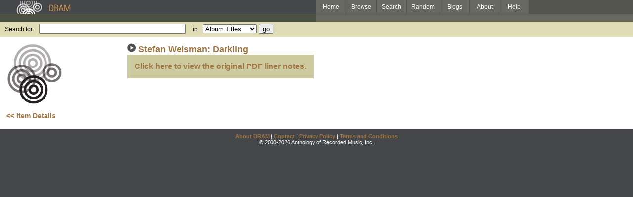

--- FILE ---
content_type: text/html; charset=UTF-8
request_url: http://www.dramonline.org/albums/stefan-weisman-darkling/notes
body_size: 2132
content:
<!DOCTYPE html PUBLIC 
	"-//W3C//DTD XHTML 1.0 Transitional//EN"
	"http://www.w3.org/TR/xhtml1/DTD/xhtml1-transitional.dtd">
<html xmlns="http://www.w3.org/1999/xhtml" xml:lang="en" lang="en">
<head>
	<title>DRAM: Notes for "Stefan Weisman: Darkling"</title>
	<style type="text/css">@import '//ds64zzqcnu4aw.cloudfront.net/dram-assets/styles.css';</style>
	<style type="text/css">@import '//ds64zzqcnu4aw.cloudfront.net/dram-assets/header-internal.css';</style>
	
	
	<script type="text/javascript" src="//ds64zzqcnu4aw.cloudfront.net/dram-assets/support.js"></script>

	<script src="//code.jquery.com/jquery-1.4.2.min.js" type="text/javascript"></script>
</head>
<body>

<div id="branding">
	<div id="top-bar">
		<div id="top-logo">
			<a href="http://www.dramonline.org/"><img src="//ds64zzqcnu4aw.cloudfront.net/dram-assets/images/top_bar_logo.gif" border="0" alt="DRAM"/></a>
		</div>
		<div id="top-links">
			<a href="http://www.dramonline.org"> Home </a>
			<a href="http://www.dramonline.org/performers" rel="nofollow"> Browse </a>
			<a href="http://www.dramonline.org/search" rel="nofollow"> Search </a>
			<a href="http://www.dramonline.org/random" rel="nofollow"> Random </a>
			<a href="http://www.dramonline.org/blog"> Blogs </a>
			<a href="http://www.dramonline.org/page/about"> About </a>
			<a href="http://www.dramonline.org/page/help"> Help </a>
		</div>
	</div>
	<div id="top-user-info-bar">
		<div id="colored-half-bar">&nbsp;</div>
		<div id="top-user-name-slot">
			&nbsp;
		</div>
	</div>
	<div id="top-search">
		<br/>
		<form action="http://www.dramonline.org/search" enctype="application/x-www-form-urlencoded" id="dram-search" method="post" name="dram_search">
<div class="form-item" id="form-item-q"><label class="field-label">Search for:</label><input name="dram-search[q]" size="35" type="text" value="" /></div>
<div class="form-item" id="form-item-t"><label class="field-label">in</label><select name="dram-search[t]"><option value="">Select...</option><option value="album" selected>Album Titles</option><option value="work">Work Titles</option><option value="track">Track Titles</option><option value="composer">Composers</option><option value="performer">Performers</option><option value="ensemble">Ensembles</option><option value="note">Liner Notes</option><option value="page">Documentation</option><option value="blog_entry">Blogs</option><option value="cc">Catalog Code</option></select></div>
<div class="form-item" id="form-item-d"><input name="dram-search[d]" type="hidden" value="0" /></div>
<div class="form-item" id="form-item-o"><input name="dram-search[o]" type="hidden" value="stitle" /></div>
<div class="form-item" id="form-item-page"><input name="dram-search[page]" type="hidden" value="1" /></div>
<div class="form-item" id="form-item-submit"><input name="dram-search[submit]" type="submit" value="go" /></div>
</form>
	</div>
</div>
<div id="content">




<script type="text/javascript">
  var NTPT_PGEXTRA='composed=2006&request_ip=3.15.206.208&user_id=0&catalog_number=TR1315&tags=&eventType=itemNotes&title=Stefan+Weisman%3A+Darkling&recorded=Sep+2010+%26mdash%3B+Feb+2011&label=Albany+Records&pk=805508&type=album';
	var noteWindow;
	function popupNotes(url){
		noteWindow = window.open(url, 'noteWindow', 'left=20,top=20,height=600,width=800,menubar=no,status=no,toolbar=no,location=no,directories=no,resizable=yes,scrollbars=auto');
		noteWindow.focus();
	}
	
	$(document).ready(function(){
		$('#note-popup-link').click(function(){
			popupNotes('//ds64zzqcnu4aw.cloudfront.net/dram-assets/js/pdf/viewer.html?file=/content/notes/albany/tr1315.pdf');
		});
	});
</script>

<table>
<tr>
<td id="navigation" valign="top">
<img src="//ds64zzqcnu4aw.cloudfront.net/dram-assets/images/circles.gif" border="0" />

<h3><a href="http://www.dramonline.org/albums/stefan-weisman-darkling">&lt;&lt; Item Details</a></h3>

</td>
<td valign="top">
<h2>
	<a href="javascript:void(0)" onclick="popupPlayer('http://www.dramonline.org/albums/stefan-weisman-darkling/player');">
		<img src="//ds64zzqcnu4aw.cloudfront.net/dram-assets/images/icon_sound.gif" 
		 onmouseover="this.src='//ds64zzqcnu4aw.cloudfront.net/dram-assets/images/icon_sound_on.gif'"
		 onmouseout="this.src='//ds64zzqcnu4aw.cloudfront.net/dram-assets/images/icon_sound.gif'" border="0"/>
	</a>
	<a href="http://www.dramonline.org/albums/stefan-weisman-darkling">
		Stefan Weisman: Darkling
	</a>
</h2>

<div class="emphasis-area">
<a id="note-popup-link" href="javascript:void(0);">Click here to view the original PDF liner notes.</a>
</div>

</td>
</tr>

</table>

</div>


<div id='footer'>
<a href="http://www.dramonline.org/page/about">About DRAM</a> |
<a href="http://www.dramonline.org/page/contact">Contact</a> |
<a href="http://www.dramonline.org/page/privacy-policy">Privacy Policy</a> |
<a href="http://www.dramonline.org/page/terms-and-conditions">Terms and Conditions</a>
<br/>
&copy; 2000-2026 Anthology of Recorded Music, Inc.
</div>

<script type="text/javascript">
var gaJsHost = (("https:" == document.location.protocol) ? "https://ssl." : "http://www.");
document.write(unescape("%3Cscript src='" + gaJsHost + "google-analytics.com/ga.js' type='text/javascript'%3E%3C/script%3E"));
</script>
<script type="text/javascript">
var pageTracker = _gat._getTracker("UA-3493189-1");
pageTracker._initData();
pageTracker._trackPageview();
</script>


<!-- BEGIN: Scholarly iQ Page Tag -->
<!-- Copyright 2001-2010, IBM Corporation All rights reserved. -->
<script language="JavaScript" src="//dramtag.scholarlyiq.com/ntpagetag.js"></script>
<noscript>
<img src="//dramtag.scholarlyiq.com /ntpagetag.gif?js=0" height="1" width="1" border="0" hspace="0" vspace="0" alt="">
</noscript>
<!-- END: Scholarly iQ Page Tag -->

<!--
Generated for app-prod-a8411543
-->

</body>
</html>

--- FILE ---
content_type: text/css
request_url: http://ds64zzqcnu4aw.cloudfront.net/dram-assets/styles.css
body_size: 13201
content:
/*********************************************
 * Global Styles
 *********************************************/

body {
	font-family: Helvetica, Arial, sans-serif;
	background-color: #464749;
	color: #fff;
	margin: 0 0 0 0;
	padding: 0 0 0 0;
}

a,
a:visited,
a:active,
a:link {
	color: #9f7544;
	text-decoration: none;
}

a:hover {
	color: #9f7544;
	text-decoration: underline;
}

h1 a {
	text-decoration: none;
}

h1, h2, h3, h4 {
	margin: 0px;
	padding: 0px;
}

dd {
	padding-bottom: 15px;
}

.block-tt {
	font-family: Courier, Courier New, mono;
	padding-left: 10px;
	margin: 5px 0 5px 0;
}

.drambox {
	color: #000;
	margin-top: 20px;
	background-color: #fff;
	border-top:1px solid #999999;
	border-left: 1px solid #999999;
	border-right: 1px solid #999999;
	border-bottom: 1px solid #999999;
	padding-top: 10px;
	padding-left: 10px;
}

#branding {
	border-collapse: collapse;
	width: 100%;
	margin: 0 0 0 0;
	padding: 0 0 0 0;
}

#branding .search {
	background-color: #dfdcb6;
	height: 30px;
	padding-top: 3px;
}

#branding .search .field-label {
	display: inline;
	font-weight: normal;
	font-size: 12px;
	color: #000;
	padding: 0 10px 0 10px;
}

#branding .left {
	height: 10px;
	width: 50%;
	background-color: #4b5042;
}

#branding .right {
	height: 10px;
	width: 50%;
	background-color: #67685f;
}

#branding .links {
	background-color: #53554e;
	padding-right: 4px;
	white-space: nowrap;
}

#branding .links a {
	background-color: #67685f;
	color: #fff;
	padding: 10px 10px 8px 10px;
	margin-right: 1px;
	height: 100%;
	font-size: 12px;
	text-decoration: none;
}

#branding .links a:hover {
	background-color: #53554e;
	color: #9f7544;
}

#branding .top-bar {
	height: 30px;
	vertical-align: bottom;
}

#footer {
	margin-top: 10px;
	font-size: 11px;
	text-align: center;
}

#footer a {
	font-weight: bold;
}

#content {
	font-size: 12px;
	color: #000;
	background-color: #fff;
	padding: 10px 10px 15px 10px;
	height: 100%;
	clear: right;
}

#navigation {
	width: 240px;
}

#navigation h3 {
	margin-top: 15px;
}

a.instrument-link,
a.instrument-link:link,
a.instrument-link:active,
a.instrument-link:visited {
	color: black;
	text-decoration: none;
}

a.instrument-link:hover {
	color: #604729;
	text-decoration: underline;
}

.labeled-list {
	font-size: 11px;
}

.labeled-list label {
	font-weight: bold;
}

#dram-search .form-item {
	display: inline;
}

#dram-search {
	margin: 0;
}

#dram-search a {
	font-size: 11px;
}

.current-user-info {
	font-size: 11px;
	padding: 0;
	margin: 0;
	text-align: right;
}

label .required {
	color: #800;
	font-weight: bold;
}

.form-error {
	border: 1px solid #aa6666;
	background-color: #ff9999;
}

.form-error .form-help {
	color: #aa0000;
}

.error {
	color: red;
}

.message {
	color: green;
}

#login-table td {
	vertical-align: top;
}

.dram-table {
	clear: both;
	background-color: #fff;
	color: #000;
	font-size: 11px;
	border-collapse: collapse;
	border-spacing: 0px;
}

.dram-table th {
	background-color: rgb(241,241,241);
	border-top:1px solid #999999;
	border-left: 1px solid #999999;
	border-right: 1px solid #999999;
	border-bottom: 1px solid #bbbbbb;
	text-align:left;
	padding: 0px 8px 0px 8px;
}

.dram-table td {
	border-left: 1px solid #dddddd;
	border-right: 1px solid #dddddd;
	border-bottom: 1px solid #dddddd;
	vertical-align: top;
	padding: 0px 8px 0px 8px;
}

/*********************************************
 * Members Page Styles
 *********************************************/
#signup-form .subheading {
	font-size: 16px;
	font-weight: bold;
	padding-top: 20px;
	margin-bottom: 10px;
	width: 100%;
	border-bottom: 1px dotted #777;
}

#form-item-info {
	float: left;
}

#form-item-billing {
	float: left;
	margin-left: 60px;
}

#form-item-level {
	float: left;
	clear: right;
	margin-left: 60px;
}

#form-item-create {
	clear: both;
}

#form-item-level label {
	display: block;
}

#form-item-level label.details {
	font-size: 10px;
	color: #777;
	padding-left: 20px;
}

/*********************************************
 * Page Navigation Styles
 *********************************************/
#side-nav-list {
	margin-left: 0px;
	padding-left: 0px;
	padding-top: 0px;
	margin-top: 0px;
	width: 240px;
	float: left;
	height: 100%;
}
#side-nav-list li {
	list-style: none;
	padding-right: 0px;
}

#side-nav-list li a{
	width: 100%;
}

#logo{
	padding-bottom: 20px;
}
#side-nav-list li.navigation-header {
	margin-top: 15px;
	font-weight: bold;
	font-size: 1.2em;
}

/*********************************************
 * Home Page Styles
 *********************************************/

#news-cell {
	font-size: 11px;
	color: #d8d8d8;
	padding-bottom: 30px;
	padding-left: 10px;
	background-color: #414244;
}

#news-cell h1 {
	color: #cb9658;
	font-size: 18px;
	font-weight: normal;
}

#news-cell strong {
	font-size: 14px;
}

#mission {
	width: 600px;
}

#most-popular-summary {
	width: 100%;
	padding-top: 20px;
}

#most-popular-summary td {
	font-size: 11px;
	vertical-align: top;
	padding-left: 10px;
	padding-right: 15px;
	width: 20%;
	line-height: 135%;
}

#most-popular-summary h3 {
	margin-top: 10px;
}

#most-popular-summary h3 a {
	color: #000;
	text-decoration: none;
}

#most-popular-summary ul {
	padding-left: 0;
	margin-left: 0;
}

#most-popular-summary li {
	list-style: none;
}

#most-popular-summary li.more {
	font-weight: bold;
	padding-top: 10px;
}

/*********************************************
 * Browse Page Styles
 *********************************************/
#album-art-list {
	margin-bottom: 10px;
}

#browse-table {
	width: 100%;
}

#browse-table td {
	line-height: 135%;
	padding: 0px 5px 0px 5px;
}

#prefix-form .field-label,
#prefix-form .form-item {
	display: inline;
}

h3.instrument-category {
	border-bottom: 1px solid #ddd;
}

h3.instrument-category,
h3.instrument-category a {
	margin-top: 10px;
	font-size: 16px;
	color: #4b5042;
}

/*********************************************
 * Search Page Styles
 *********************************************/

#search-results #composer-column,
#main-results #composer-column {
	width: 150px;
}

/*
#search-results .title-column a,
#main-results .title-column a {
	font-size: 12px;
}
*/

#search-results .subtitle,
#main-results .subtitle {
	display: block;
	font-size: 10px;
	color: #777;
}

#search-results .subtitle,
#main-results .subtitle {
	display: block;
	font-size: 10px;
	color: #777;
}

.tab-content {
	border: 1px solid #777;
	padding: 5px;
}

.type-tab {
	font-size: 18px;
	background-color: #777;
	padding: 6px 15px 0px 15px;
	margin-top: 10px;
}

a.type-tab {
	color: #fff;
}

.type-tab.current {
	border-top: 1px solid #999;
	border-right: 1px solid #999;
	border-left: 1px solid #999;
	border-bottom: 1px solid rgb(241,241,241);
	background-color: rgb(241,241,241);
}

a.type-tab.current {
	color: #000;
}

.more-results-link {
	font-weight: bold;
	padding-left: 5px;
}

.page-guide {
	position: relative;
	left: -10px;
	font-size: 11px;
	padding: 10px 10px 10px 10px;
	text-align: center;
}

.page-guide a {
	text-decoration: none;
}

.search-instructions {
	font-weight: bold;
	color: #9f7544;
	font-size: 16px;
	width: 600px;
}

.search-message .main {
	color: #9f7544;
	font-size: 14px;
}

.search-message p {
	font-size: 10px;
	margin: 0;
	padding: 0;
}

.album-art {
	text-align: center;
	vertical-align: top;
	width: 150px;
	font-size: 11px;
}

.album-art img {
	margin-bottom: 5px;
}

.album-art .album-title {
	color: #000;
}

#browse-tab-spacer {
	margin-left: 5%;
	padding-left: 1px;
}

#search-header{
	width: 90%;
}

#search-results {
	width: 90%;
}

#search-results th a.current-sort {
	color: #5b3100;
	text-decoration: underline;
}

#search-results td {
	padding: 6px 8px 12px 8px;
}

#search-results #title-column {
	width: 33%;
}

#type-column {
	width: 30px;
}

#play-column {
	width: 20px;
}

#delete-column {
	width: 20px;
}

/*********************************************
 * Playlist Page Styles
 *********************************************/
#personal-playlists,
#shared-playlists {
	width: 400px;
}

#playlist-items td {
	padding-top: 3px;
}

#create-new-playlist-cell{
	font-weight: bold;
	text-align: right;
}

#drag-column {
	border: 0px;
	background-color: #fff;
}

td.item-runtime {
	text-align: right;
	padding-left: 10px;
	padding-right: 5px;
}

td.drag-thumb {
	border-left: 0px;
	border-right: 0px;
	border-bottom: 0px;
	padding: 0;
	cursor: move;
}

td.drag-thumb {
	text-align: right;
}

p.unapproved {
	background-color: #fdfedf;
}

#form-item-catalog_code label {
	display: inline;
}

/*********************************************
 * Detail Page Styles
 *********************************************/

h3.item-title {
	padding-bottom: 10px;
}

h3.item-title label {
	font-size: 14px;
	font-weight: normal;
	color: #999;
}

.playlist-control {
	display: none;
}

#embedded-player {
	width: 400px;
	padding: 10px 10px 10px 10px;
	margin-top: 10px;
	margin-bottom: 10px;
}

#embedded-player.detached {
	background-color: #ccc;
	color: #888;
}

#player-plugin {
	display: none;
}

#player-controls {
	font-size: 14px;
	background-color: #ccca9e;
	padding: 5px;
	width: 275px;
	margin-bottom: 20px;
}

#player-controls label {
	font-weight: bold;
}

#player-controls a {
	font-size: 18px;
	font-weight: bold;
	padding-left: 10px;
	padding-right: 10px;
}

#item-details {
	padding-bottom: 30px;
	padding-top: 10px;
	padding-left: 10px;
}

#item-permalink {
	padding-bottom: 10px;
}

#primary-info {
	width: 200px;
	vertical-align: top;
}

#item-running-time,
#item-performers {
	margin-bottom: 10px;
}

#album-details {
	padding-bottom: 30px;
}

#secondary-info,
#album-cover,
#album-info {
	vertical-align: top;
}

#album-cover {
	width: 200px;
}

#album-title {
	font-size: 14px;
}

#release-info {
	margin-top: 10px;
	margin-bottom: 10px;
}

#album-composers,
#album-performers {
	margin-bottom: 10px;
}

#track-list .runtime {
	text-align: right;
	padding-right: 20px;
	width: 100px;
}

#track-list {
	font-size: 12px;
	border-collapse: collapse;
}

.subitem-details {
	display: none;
}

.subitem-details.selected {
	display: block;
	background-color: #fff;
}

.item-row.selected {
	background-color: #fff;
}

.selection-arrow {
	display: none;
	position: absolute;
	z-index: 100;
}

.drambox.details {
	background-color: #e5e4db;
}

#link-buttons {
	margin-bottom: 20px;
}

a.link-button {
	font-size: 12px;
	text-decoration: none;
}

a.link-button img {
	vertical-align: middle;
	padding-right: 7px;
	padding-left: 7px;
	padding-bottom: 3px;
}

#album-cover img {
	padding-bottom: 10px;
}

.emphasis-area {
	background-color: #ccca9e;
	padding: 5px;
	margin-bottom: 20px;
}

#note-popup-link {
	display: block;
	font-weight: bold;
	font-size: 16px;
	padding: 10px;
}

/*********************************************
 * Edit Form Styles
 *********************************************/

label.field-label {
	display: block;
	font-weight: bold;
	font-size: 11px;
}

.form-item {
	margin-bottom: 5px;
}

.form-help {
	font-size: 11px;
	color: #777;
}

#form-item-cancel,
#form-item-save {
	display: inline;
}

.ac_choices {
	color: black;
}

/**********************************************
 * Blog Page Styles
 **********************************************/
a.blog-category-link:link,
a.blog-category-link:active,
a.blog-category-link:visited,
a.blog-category-link:hover {
	color: #555;
}

.blog-entries {
	width: 220px;
}

.blog-entry {
	margin-bottom: 15px;
}

a.blog-category-header-link {
	color: #000;
	font-size: 14px;
	font-weight: bold;
	padding: 10px;
}

a.blog-category-header-link.active:link,
a.blog-category-header-link.active:active,
a.blog-category-header-link.active:visited {
	background-color: #eee;
}

a.blog-category-header-link:link,
a.blog-category-header-link:active,
a.blog-category-header-link:visited {
	background-color: #fdfedf;
}

a.blog-category-header-link.active:hover,
a.blog-category-header-link:hover {
	background-color: #ddd;
	text-decoration: none;
}

.blog-links {
	margin-top: 15px;
	margin-bottom: 25px;
}

/**********************************************
 * Login Page Styles
 **********************************************/
.active {
	background-color: #DDD;
}

a.active {
	color: #000;
	text-decoration: none;
	font-weight: bold;
}

.tab-link {
	padding: 3px 10px 4px 10px;
	line-height: 155%;
}

.tab-page {
	padding: 7px;
	width: 300px;
	height: 130px;
}

.tab-page label.help {
	font-size: 11px;
	line-height: 24px;
}

#login-form {
	display: none;
}

#trial-form {
	display: none;
}

/**********************************************
 * Letter Index Styles
 **********************************************/

#institution-index {
	margin-top: 10px;
}

.letter-bar {
	margin: 0;
	padding: 0;
	border-bottom: 1px solid black;
}

.index-letter a {
	padding: 4px 4px 0px 4px;
	margin-right: 4px;
	background-color: #dfdcb6;
	font-size: 16px;
	font-weight: bold;
	text-decoration: none;
}

.index-letter a:hover,
.index-letter a.active {
	background-color: #4b5042;
	color: #fff;
}

.letter-group {
	display: none;
	margin-top: 10px;
	background-color: #fff;
}

/**********************************************
 * Page Page Styles
 **********************************************/
.spacer {
	clear: both;
	width: 0px;
	height: 0px;
}

.page { 
	margin-left:240px;
}